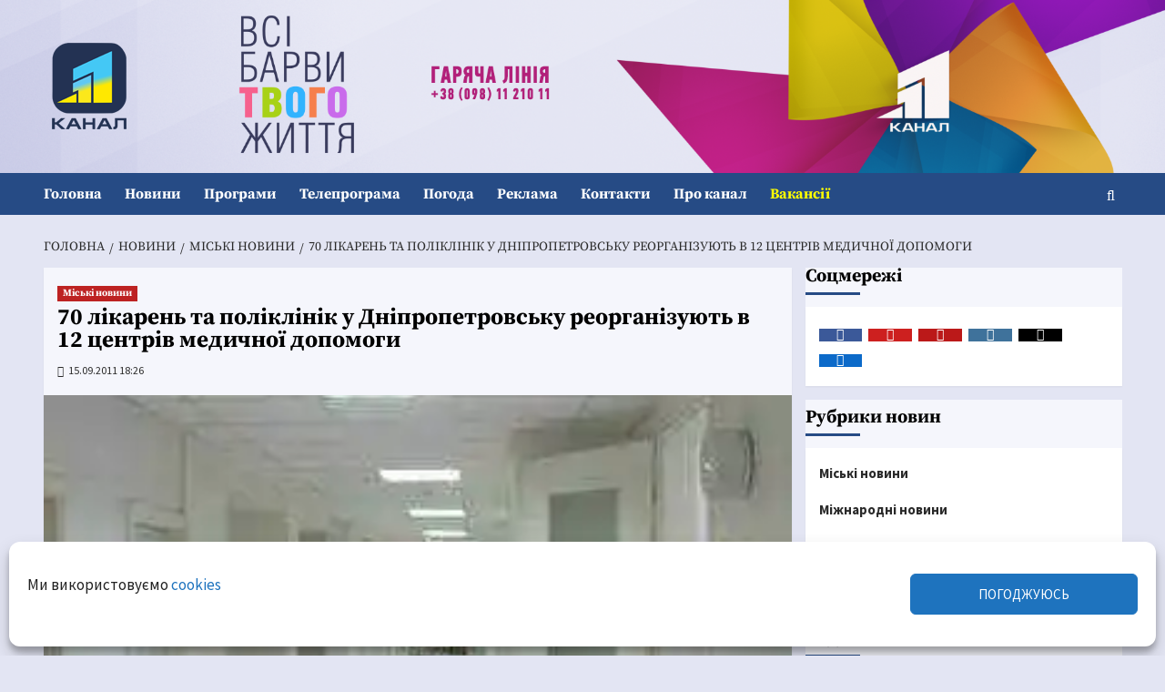

--- FILE ---
content_type: text/html; charset=utf-8
request_url: https://www.google.com/recaptcha/api2/aframe
body_size: 249
content:
<!DOCTYPE HTML><html><head><meta http-equiv="content-type" content="text/html; charset=UTF-8"></head><body><script nonce="UqMpWV2a8BBifnh6TYTMsg">/** Anti-fraud and anti-abuse applications only. See google.com/recaptcha */ try{var clients={'sodar':'https://pagead2.googlesyndication.com/pagead/sodar?'};window.addEventListener("message",function(a){try{if(a.source===window.parent){var b=JSON.parse(a.data);var c=clients[b['id']];if(c){var d=document.createElement('img');d.src=c+b['params']+'&rc='+(localStorage.getItem("rc::a")?sessionStorage.getItem("rc::b"):"");window.document.body.appendChild(d);sessionStorage.setItem("rc::e",parseInt(sessionStorage.getItem("rc::e")||0)+1);localStorage.setItem("rc::h",'1769290813759');}}}catch(b){}});window.parent.postMessage("_grecaptcha_ready", "*");}catch(b){}</script></body></html>

--- FILE ---
content_type: application/javascript; charset=utf-8
request_url: https://fundingchoicesmessages.google.com/f/AGSKWxXFMA_-Pvun2DXqHCt3buHq-3GeJqZgJKKTAk1vQoVWmHS13VPkjzetsYyeXNBqtdWMHajHKYuaauNvpTmGYEvJxOvu1x8J3Go-zdNTqRGSlkATjM0_kz_GpIoheNjV_yvwniocaHNTlXQy0TjevroMRkZST61GIPwyOhq_6kvJSPgZie_FKjFB0wuV/_/advelvet-_ads_framework./switchadbanner.2.0]/quads.
body_size: -1290
content:
window['6e404322-7222-4aec-b254-4195e6aa284b'] = true;